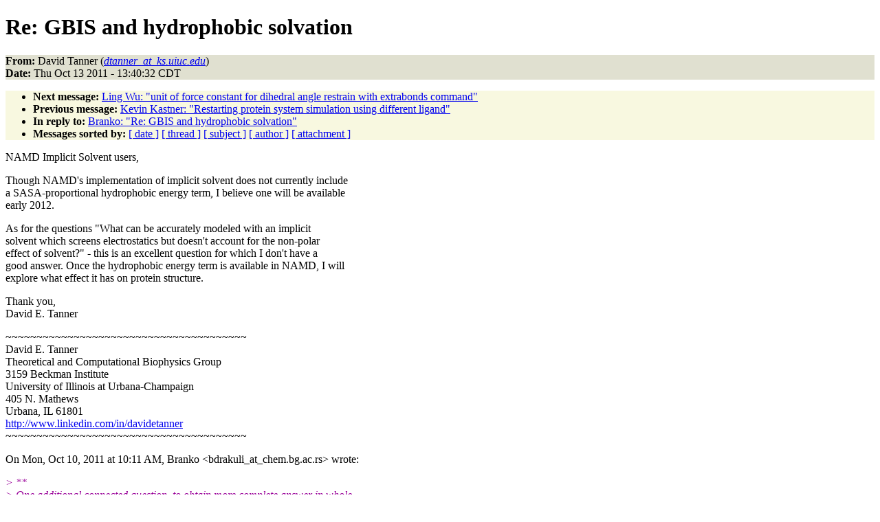

--- FILE ---
content_type: text/html
request_url: http://www.ks.uiuc.edu/Research/namd/mailing_list/namd-l.2010-2011/4033.html
body_size: 8281
content:
<!DOCTYPE HTML PUBLIC "-//W3C//DTD HTML 4.01//EN"
                      "http://www.w3.org/TR/html4/strict.dtd">
<html lang="en">
<head>
<meta http-equiv="Content-Type" content="text/html; charset=ISO-8859-1">
<meta name="generator" content="hypermail 2.1.6, see http://www.hypermail.org/">
<title>namd-l: Re:  GBIS and hydrophobic solvation</title>
<meta name="Author" content="David Tanner (dtanner_at_ks.uiuc.edu)">
<meta name="Subject" content="Re:  GBIS and hydrophobic solvation">
<meta name="Date" content="2011-10-13">
<style type="text/css">
body {color: black; background: #ffffff}
h1.center {text-align: center}
div.center {text-align: center}
.quotelev1 {color : #990099}
.quotelev2 {color : #ff7700}
.quotelev3 {color : #007799}
.quotelev4 {color : #95c500}
.headers {background : #e0e0d0}
.links {background : #f8f8e0}
</style>
</head>
<body>
<h1>Re:  GBIS and hydrophobic solvation</h1>
<!-- received="Thu Oct 13 13:43:24 2011" -->
<!-- isoreceived="20111013184324" -->
<!-- sent="Thu, 13 Oct 2011 13:40:32 -0500" -->
<!-- isosent="20111013184032" -->
<!-- name="David Tanner" -->
<!-- email="dtanner_at_ks.uiuc.edu" -->
<!-- subject="Re:  GBIS and hydrophobic solvation" -->
<!-- id="CAOE8zyZxRPfh6MzD4WMQ+GxUhPgaeQ52wqa1NG4pkCf5OR1HFQ@mail.gmail.com" -->
<!-- charset="ISO-8859-1" -->
<!-- inreplyto="4E930B2E.6050004@chem.bg.ac.rs" -->
<!-- expires="-1" -->
<p class="headers">
<strong>From:</strong> David Tanner (<a href="mailto:dtanner_at_ks.uiuc.edu?Subject=Re:%20%20GBIS%20and%20hydrophobic%20solvation"><em>dtanner_at_ks.uiuc.edu</em></a>)<br>
<strong>Date:</strong> Thu Oct 13 2011 - 13:40:32 CDT
</p>
<!-- next="start" -->
<ul class="links">
<li><strong>Next message:</strong> <a href="4034.html">Ling Wu: "unit of force constant for dihedral angle restrain with extrabonds command"</a>
<li><strong>Previous message:</strong> <a href="4032.html">Kevin Kastner: "Restarting protein system simulation using different ligand"</a>
<li><strong>In reply to:</strong> <a href="4014.html">Branko: "Re:  GBIS and hydrophobic solvation"</a>
<!-- nextthread="start" -->
<!-- reply="end" -->
<li><strong>Messages sorted by:</strong> 
<a href="date.html#4033">[ date ]</a>
<a href="index.html#4033">[ thread ]</a>
<a href="subject.html#4033">[ subject ]</a>
<a href="author.html#4033">[ author ]</a>
<a href="attachment.html">[ attachment ]</a>
</ul>
<!-- body="start" -->
<p>
NAMD Implicit Solvent users,
<br>
<p>Though NAMD's implementation of implicit solvent does not currently include
<br>
a SASA-proportional hydrophobic energy term, I believe one will be available
<br>
early 2012.
<br>
<p>As for the questions &quot;What can be accurately modeled with an implicit
<br>
solvent which screens electrostatics but doesn't account for the non-polar
<br>
effect of solvent?&quot; - this is an excellent question for which I don't have a
<br>
good answer. Once the hydrophobic energy term is available in NAMD, I will
<br>
explore what effect it has on protein structure.
<br>
<p>Thank you,
<br>
David E. Tanner
<br>
<p>~~~~~~~~~~~~~~~~~~~~~~~~~~~~~~~~~~~~~~~
<br>
David E. Tanner
<br>
Theoretical and Computational Biophysics Group
<br>
3159 Beckman Institute
<br>
University of Illinois at Urbana-Champaign
<br>
405 N. Mathews
<br>
Urbana, IL 61801
<br>
<a href="http://www.linkedin.com/in/davidetanner">http://www.linkedin.com/in/davidetanner</a>
<br>
~~~~~~~~~~~~~~~~~~~~~~~~~~~~~~~~~~~~~~~
<br>
<p><p><p><p><p>On Mon, Oct 10, 2011 at 10:11 AM, Branko &lt;bdrakuli_at_chem.bg.ac.rs&gt; wrote:
<br>
<p><em class="quotelev1">&gt; **
</em><br>
<em class="quotelev1">&gt; One additional connected question, to obtain more complete answer in whole
</em><br>
<em class="quotelev1">&gt; . I was used GBIS in NAMD 2.8 for implicit solvation in EtOH, to this point
</em><br>
<em class="quotelev1">&gt; (because of short alkyl chain in alcohol) lack of hydrophobic term should
</em><br>
<em class="quotelev1">&gt; not be a problem. But solvated (small organic molecules) are hydrophobic in
</em><br>
<em class="quotelev1">&gt; significant extent  (and very soluble in EtOH in reality). So if there is
</em><br>
<em class="quotelev1">&gt; really lack of hydrophobic term in GBIS, as implemented in NAMD, did I
</em><br>
<em class="quotelev1">&gt; obtained reliable results?
</em><br>
<em class="quotelev1">&gt; Thanks
</em><br>
<em class="quotelev1">&gt;
</em><br>
<em class="quotelev1">&gt; Branko
</em><br>
<em class="quotelev1">&gt;
</em><br>
<em class="quotelev1">&gt;
</em><br>
<em class="quotelev1">&gt;
</em><br>
<em class="quotelev1">&gt;
</em><br>
<em class="quotelev1">&gt; On 10/10/2011 2:24 PM, Jérôme Hénin wrote:
</em><br>
<em class="quotelev1">&gt;
</em><br>
<em class="quotelev1">&gt; Hi everyone,
</em><br>
<em class="quotelev1">&gt;
</em><br>
<em class="quotelev1">&gt; I have just read the very interesting paper that describes how
</em><br>
<em class="quotelev1">&gt; Generalized Born Implicit Solvent was parallelized in NAMD.[1] A
</em><br>
<em class="quotelev1">&gt; well-known limitation of GBIS is that it does not describe hydrophobic
</em><br>
<em class="quotelev1">&gt; solvation or the hydrophobic effect in water. That effect is of course
</em><br>
<em class="quotelev1">&gt; pretty important for protein conformation, and completely central to
</em><br>
<em class="quotelev1">&gt; anything involving membranes. That's why some implementations of GBIS
</em><br>
<em class="quotelev1">&gt; are augmented with empirical nonpolar solvation terms (e.g. [2]),
</em><br>
<em class="quotelev1">&gt; which NAMD does not have so far [3], although it implements the method
</em><br>
<em class="quotelev1">&gt; of Onufriev et al. who did use such a term in their work [4].
</em><br>
<em class="quotelev1">&gt;
</em><br>
<em class="quotelev1">&gt; Given these circumstances, what classes of problems is NAMD/GBIS
</em><br>
<em class="quotelev1">&gt; well-suited for?
</em><br>
<em class="quotelev1">&gt;
</em><br>
<em class="quotelev1">&gt; Thanks for your input,
</em><br>
<em class="quotelev1">&gt; Jerome
</em><br>
<em class="quotelev1">&gt;
</em><br>
<em class="quotelev1">&gt;
</em><br>
<em class="quotelev1">&gt; [1] <a href="http://pubs.acs.org/doi/abs/10.1021/ct200563j">http://pubs.acs.org/doi/abs/10.1021/ct200563j</a>
</em><br>
<em class="quotelev1">&gt; [2] <a href="http://onlinelibrary.wiley.com/doi/10.1002/jcc.21813/abstract">http://onlinelibrary.wiley.com/doi/10.1002/jcc.21813/abstract</a>
</em><br>
<em class="quotelev1">&gt; [3] <a href="http://www.ks.uiuc.edu/Research/namd/mailing_list/namd-l/13710.html">http://www.ks.uiuc.edu/Research/namd/mailing_list/namd-l/13710.html</a>
</em><br>
<em class="quotelev1">&gt; [4] <a href="http://onlinelibrary.wiley.com/doi/10.1002/prot.20033/full">http://onlinelibrary.wiley.com/doi/10.1002/prot.20033/full</a>
</em><br>
<em class="quotelev1">&gt;
</em><br>
<em class="quotelev1">&gt;
</em><br>
<em class="quotelev1">&gt;
</em><br>
<em class="quotelev1">&gt; No virus found in this incoming message.
</em><br>
<em class="quotelev1">&gt; Checked by AVG - www.avg.com
</em><br>
<em class="quotelev1">&gt; Version: 9.0.914 / Virus Database: 271.1.1/3943 - Release Date: 10/07/11 08:34:00
</em><br>
<em class="quotelev1">&gt;
</em><br>
<em class="quotelev1">&gt;
</em><br>
<em class="quotelev1">&gt;
</em><br>
<em class="quotelev1">&gt;
</em><br>
<!-- body="end" -->
<!-- next="start" -->
<ul class="links">
<li><strong>Next message:</strong> <a href="4034.html">Ling Wu: "unit of force constant for dihedral angle restrain with extrabonds command"</a>
<li><strong>Previous message:</strong> <a href="4032.html">Kevin Kastner: "Restarting protein system simulation using different ligand"</a>
<li><strong>In reply to:</strong> <a href="4014.html">Branko: "Re:  GBIS and hydrophobic solvation"</a>
<!-- nextthread="start" -->
<!-- reply="end" -->
<li><strong>Messages sorted by:</strong> 
<a href="date.html#4033">[ date ]</a>
<a href="index.html#4033">[ thread ]</a>
<a href="subject.html#4033">[ subject ]</a>
<a href="author.html#4033">[ author ]</a>
<a href="attachment.html">[ attachment ]</a>
</ul>
<!-- trailer="footer" -->
<p><small><em>
This archive was generated by <a href="http://www.hypermail.org/">hypermail 2.1.6</a> 
: Wed Feb 29 2012 - 15:57:49 CST
</em></small></p>
</body>
</html>
